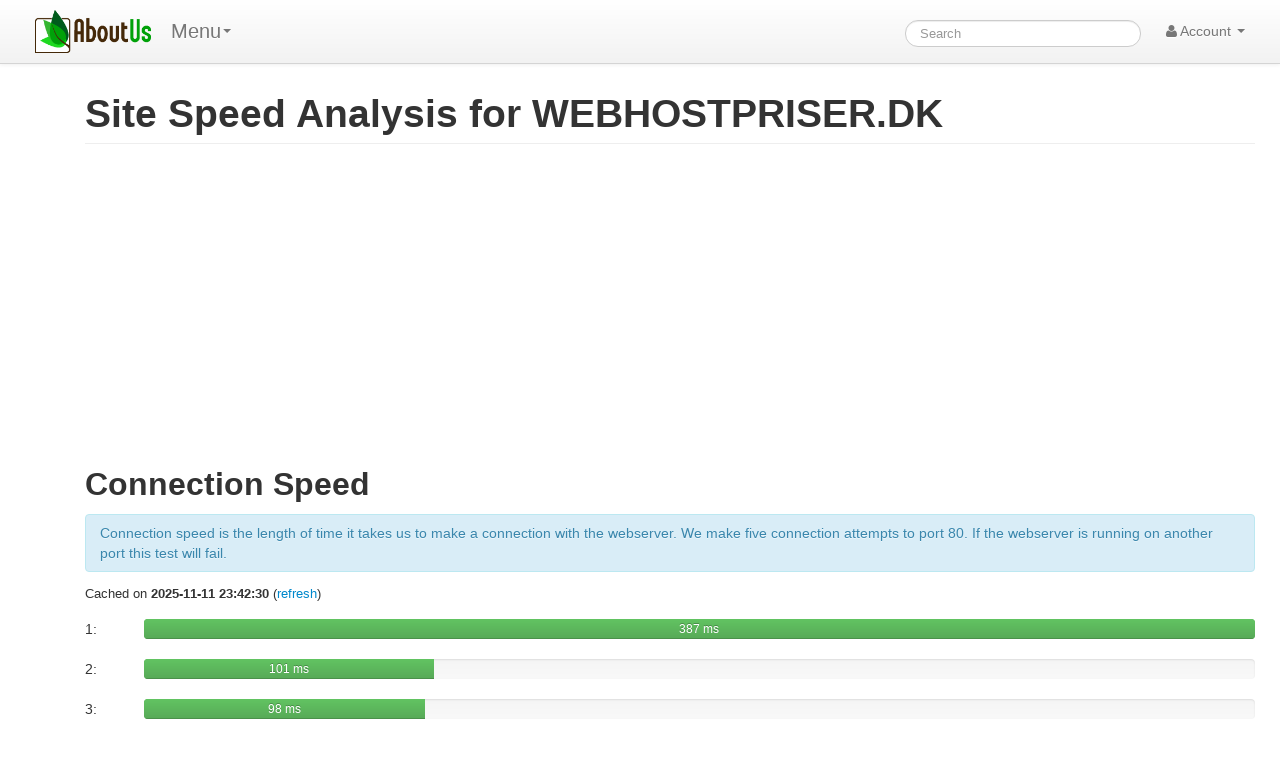

--- FILE ---
content_type: text/html; charset=UTF-8
request_url: https://aboutus.com/Special:SiteAnalysis?q=WebHostPriser.dk&action=siteSpeed
body_size: 5908
content:
<!DOCTYPE html>
<html class="client-nojs" lang="en" dir="ltr">
<head>
<meta charset="UTF-8"/>
<title>Site Speed Analysis for WEBHOSTPRISER.DK - AboutUs</title>
<script>document.documentElement.className = document.documentElement.className.replace( /(^|\s)client-nojs(\s|$)/, "$1client-js$2" );</script>
<script>(window.RLQ=window.RLQ||[]).push(function(){mw.config.set({"wgCanonicalNamespace":"Special","wgCanonicalSpecialPageName":"SiteAnalysis","wgNamespaceNumber":-1,"wgPageName":"Special:SiteAnalysis","wgTitle":"SiteAnalysis","wgCurRevisionId":0,"wgRevisionId":0,"wgArticleId":0,"wgIsArticle":false,"wgIsRedirect":false,"wgAction":"view","wgUserName":null,"wgUserGroups":["*"],"wgCategories":[],"wgBreakFrames":true,"wgPageContentLanguage":"en","wgPageContentModel":"wikitext","wgSeparatorTransformTable":["",""],"wgDigitTransformTable":["",""],"wgDefaultDateFormat":"dmy","wgMonthNames":["","January","February","March","April","May","June","July","August","September","October","November","December"],"wgMonthNamesShort":["","Jan","Feb","Mar","Apr","May","Jun","Jul","Aug","Sep","Oct","Nov","Dec"],"wgRelevantPageName":"Special:SiteAnalysis","wgRelevantArticleId":0,"wgRequestId":"4b2f744c0796ca3e5c6f199b","wgIsProbablyEditable":false});mw.loader.state({"site.styles":"ready","noscript":"ready","user.styles":"ready","user.cssprefs":"ready","user":"ready","user.options":"loading","user.tokens":"loading"});mw.loader.implement("user.options@0j3lz3q",function($,jQuery,require,module){mw.user.options.set({"variant":"en"});});mw.loader.implement("user.tokens@11ow8ao",function ( $, jQuery, require, module ) {
mw.user.tokens.set({"editToken":"+\\","patrolToken":"+\\","watchToken":"+\\","csrfToken":"+\\"});/*@nomin*/;

});mw.loader.load(["mediawiki.page.startup"]);});</script>
<script async="" src="/load.php?debug=false&amp;lang=en&amp;modules=startup&amp;only=scripts&amp;skin=strapping"></script>
<meta name="ResourceLoaderDynamicStyles" content=""/>
<link rel="stylesheet" href="/load.php?debug=false&amp;lang=en&amp;modules=site.styles&amp;only=styles&amp;skin=strapping"/>
<meta name="generator" content="MediaWiki 1.28.0"/>
<link rel="shortcut icon" href="/favicon.ico"/>
<link rel="search" type="application/opensearchdescription+xml" href="/opensearch_desc.php" title="AboutUs (en)"/>
<link rel="EditURI" type="application/rsd+xml" href="//aboutus.com/api.php?action=rsd"/>
<link rel="alternate" type="application/atom+xml" title="AboutUs Atom feed" href="/index.php?title=Special:RecentChanges&amp;feed=atom"/>
<!--[if lt IE 7]><style type="text/css">body{behavior:url("/skins/strapping/csshover.min.htc")}</style><![endif]-->
<meta property="og:image" content="http://d11i3gcvg70i17.cloudfront.net/images/static-assets/logo.png"/>
<meta name="viewport" content="width=device-width, initial-scale=1.0">
<link async href="//d11i3gcvg70i17.cloudfront.net/css/combined.min.20131210-02.gz.css" rel="stylesheet">
<script>var googleAds = "1"; var allowAdsense = "1";</script>

<meta name="juicyads-site-verification" content="a299fd4ed5fdeb8a6e8c89244c70bb3e">

<script async src="//pagead2.googlesyndication.com/pagead/js/adsbygoogle.js"></script>
<script>  (adsbygoogle = window.adsbygoogle || []).push({    google_ad_client: "ca-pub-6047099707314605",    enable_page_level_ads: true  });</script>
</head>
<body class="mediawiki ltr sitedir-ltr mw-hide-empty-elt ns--1 ns-special mw-special-SiteAnalysis page-Special_SiteAnalysis rootpage-Special_SiteAnalysis skin-strapping action-view">
<div id="userbar" class="navbar navbar-static">
  <div class="navbar-inner">
    <div style="width: auto;" class="container">

      <div class="pull-left">
                          <ul class="nav logo-container" role="navigation" ><li id="p-logo"><a href="/"  title="Visit the main page"><img style="height:43px !important;" src="//d11i3gcvg70i17.cloudfront.net/images/static-assets/logo.png" alt="AboutUs"></a><li></ul>

<!-- 0 -->
        <ul class="nav" role="navigation" style="margin-top:11px; ">
        <li class="dropdown" id="p-">
	<a data-toggle="dropdown" class="dropdown-toggle brand" role="menu">Menu<b class="caret"></b></a>
	<ul aria-labelledby="" role="menu" class="dropdown-menu">
        	<li><a href="/Special:SiteAnalysis?q=WebHostPriser.dk&amp;action=siteSpeed"  tabindex="-1" rel="nofollow">Special Page</a></li>
	</ul>
	</li>
	</ul>

<!-- /0 -->

<!-- 0 -->

<!-- /0 -->
      </div>

      <div class="pull-right">
        
<!-- 0 -->

<form action="/Special:GoogSearch" class="navbar-search" style="margin-top:20px;" id="cse-search-box">
  <div>
    <input type="hidden" name="cx" value="partner-pub-6047099707314605:4664ni5t3mi" />
    <input type="hidden" name="cof" value="FORID:10" />
    <input type="hidden" name="ie" value="UTF-8" />
    <input type="search" style="line-height:17px;" name="q" size="31" id="searchInput" class="search-query" accesskey="f" title="Special:Search" placeholder="Search" value=""/>
    <input type="submit" name="sa" value="Search" title="Search the pages for this text" id="mw-searchButton" class="searchButton btn hidden"/>  </div>
</form>


<!--
            <form class="navbar-search" action="/index.php" id="searchform" style="margin-top:20px;">
              <input id="searchInput" class="search-query" type="search" accesskey="f" title="Special:Search" placeholder="Search" name="search" value="">
              <input type="submit" name="fulltext" value="Search" title="Search the pages for this text" id="mw-searchButton" class="searchButton btn hidden"/>            </form>
-->

          
<!-- /0 -->

<!-- 0 -->
          <ul class="nav pull-right" role="navigation" style="margin-top:11px;">
            <li class="dropdown" id="p-notifications" class="vectorMenu">
                        </li>
                                    <li class="dropdown" id="p-personaltools" class="vectorMenu">
              <a data-toggle="dropdown" class="dropdown-toggle" role="button">
                <i class="icon-user"></i>
                Account <b class="caret"></b></a>
              <ul aria-labelledby="Personal tools" role="menu" class="dropdown-menu" >
              <li class="divider"></li><li id="pt-createaccount"><a href="/index.php?title=Special:CreateAccount&amp;returnto=Special%3ASiteAnalysis&amp;returntoquery=q%3DWebHostPriser.dk%26action%3DsiteSpeed" title="You are encouraged to create an account and log in; however, it is not mandatory">Create account</a></li><li class="divider"></li><li id="pt-login"><a href="/index.php?title=Special:UserLogin&amp;returnto=Special%3ASiteAnalysis&amp;returntoquery=q%3DWebHostPriser.dk%26action%3DsiteSpeed" title="You are encouraged to log in; however, it is not mandatory [o]" accesskey="o">Log in</a></li>              </ul>
            </li>
                      </ul>
          
<!-- /0 -->
      </div>

    </div>
  </div>
</div>

    <div id="mw-page-base" class="noprint"></div>
    <div id="mw-head-base" class="noprint"></div>

    <!-- Header -->
    <div id="page-header" class="container signed-out">
      <section class="span12">

<!--
<div style="margin-top:5px;">
<div style="margin-top:2px; margin-right:15px;" class="pull-right fb-like" data-href="http://www.aboutus.org" data-layout="button_count" data-action="like" data-show-faces="false" data-share="true"></div>
<div class="pull-left" style="margin-right:20px; margin-top:2px;"><a href="https://twitter.com/share" class="twitter-share-button" data-url="http://www.aboutus.org" data-via="AboutUs" data-count="none">Tweet</a></div>
<div class="pull-left g-plusone" data-annotation="inline" data-width="300" data-href="http://www.aboutus.org"></div>
<div style="clear:both;"></div>
</div>

<script>!function(d,s,id){var js,fjs=d.getElementsByTagName(s)[0];if(!d.getElementById(id)){js=d.createElement(s);js.id=id;js.src="//platform.twitter.com/widgets.js";fjs.parentNode.insertBefore(js,fjs);}}(document,"script","twitter-wjs");</script>
<div id="fb-root"></div>
<script>(function(d, s, id) {
  var js, fjs = d.getElementsByTagName(s)[0];
  if (d.getElementById(id)) return;
  js = d.createElement(s); js.id = id;
  js.src = "//connect.facebook.net/en_US/all.js#xfbml=1&appId=614435968591725";
  fjs.parentNode.insertBefore(js, fjs);
}(document, 'script', 'facebook-jssdk'));</script>
<script type="text/javascript">
  (function() {
    var po = document.createElement('script'); po.type = 'text/javascript'; po.async = true;
    po.src = 'https://apis.google.com/js/plusone.js';
    var s = document.getElementsByTagName('script')[0]; s.parentNode.insertBefore(po, s);
  })();
</script>
-->

      
      <ul class="navigation nav nav-pills pull-right searchform-disabled">

      
<!-- 0 -->

<!-- /Navigation -->

      </ul>

      </section>
    </div>

    
    
    <!-- content -->
    <section id="content" class="mw-body container 0">
      <div id="top"></div>
      <div id="mw-js-message" style="display:none;"></div>
            <!-- bodyContent -->
      <div id="bodyContent">
                        <!-- jumpto -->
        <!-- div id="jump-to-nav" class="mw-jump">
          Jump to: <a href="#mw-head">navigation</a>,
          <a href="#p-search">search</a>
        </div -->
        <!-- /jumpto -->
        

        <!-- innerbodycontent -->
                  <div id="innerbodycontent" class="row nolayout" style="margin:0px;"><div class="offset0 span12">



            <h1 id="firstHeading" class="firstHeading page-header">
              <span dir="auto">Site Speed Analysis for WEBHOSTPRISER.DK</span>
            </h1>


            <!-- subtitle -->
            <div id="contentSub" ></div>
            <!-- /subtitle -->
                        <div id="mw-content-text"><div style="margin-bottom:15px;">
<ins class="adsbygoogle"
     style="display:block"
     data-ad-client="ca-pub-6047099707314605"
     data-ad-slot="4750889895"
     data-ad-format="auto"></ins>
<script>
(adsbygoogle = window.adsbygoogle || []).push({});
</script>

<div id="siteSpeedResultsContainer">
	<div id="connectSpeedContainer">
		<h2>Connection Speed</h2>
		<div class="alert alert-info">
Connection speed is the length of time it takes us to make a connection with the webserver. We make five connection attempts to port 80. If the webserver is running on another port this test will fail.
		</div>
		<img id="connectionSpeedLoadingImage" src="http://d11i3gcvg70i17.cloudfront.net/images/static-assets/loading.small.gif">		
	</div>
	<div id="homepageSpeedContainer">
		<h2>Homepage Download Speed</h2>
		<div class="alert alert-info">
Homepage Download Speed is the length of time it takes to make a connection with the webserver and download the content of the homepage. We make five download attempts from port 80. If the webserver is running on another port this test will fail.
		</div>
		<img id="homepageSpeedLoadingImage" src="http://d11i3gcvg70i17.cloudfront.net/images/static-assets/loading.small.gif">		
	</div>
</div>
<ins class="adsbygoogle"
     style="display:block"
     data-ad-client="ca-pub-6047099707314605"
     data-ad-slot="4750889895"
     data-ad-format="auto"></ins>
<script>
(adsbygoogle = window.adsbygoogle || []).push({});
</script>
<script>
var connSpeedAnalysis = {"connectionSpeeds":[387,101,98,99,98],"cacheLine":"<div style=\"font-size:small; margin-top:-8px; margin-bottom:15px;\">Cached on <strong>2025-11-11 23:42:30<\/strong> (<a href=\"\/Special:SiteAnalysis?q=webhostpriser.dk&action=siteSpeed&refresh=1\" rel=\"nofollow\">refresh<\/a>)<\/div>"};
var downSpeedAnalysis = {"downloadSize":[0,0,0],"downloadTimes":[-1,-1,-1],"cacheLine":"<div style=\"font-size:small; margin-top:-8px; margin-bottom:15px;\">Cached on <strong>2025-10-26 02:35:46<\/strong> (<a href=\"\/Special:SiteAnalysis?q=webhostpriser.dk&action=siteSpeed&refresh=1\" rel=\"nofollow\">refresh<\/a>)<\/div>"};

function postInit()
{
	function buildConnectionSpeedGraph(data)
	{
		var connectionSpeeds = data['connectionSpeeds'];
		var cacheLine = data['cacheLine'];
		var ratio = Math.max.apply( Math, connectionSpeeds ) / 100

		if(cacheLine)
			$('#connectSpeedContainer').append(cacheLine);

		for(var i = 0; i < connectionSpeeds.length; i++)
		{
			var speedLevelColor = "";
			if(connectionSpeeds[i] < 0)
				speedLevelColor = "danger";
			else if(connectionSpeeds[i] <= 500)
				speedLevelColor = "success";
			else if(connectionSpeeds[i] <= 1000)
				speedLevelColor = "warning";
			else
				speedLevelColor = "danger";

			var graphWidth = (((connectionSpeeds[i] / 100) / ratio) * 100);
			$('#connectSpeedContainer').append('<div>'+(i+1)+': <div style="float:right; width:95%; position:relative;" class="progress progress-'+speedLevelColor+'"><div class="bar" style="width: '+(graphWidth)+'%;"><span>'+(connectionSpeeds[i] >= 0 ? connectionSpeeds[i]+' ms' : 'connection error')+'</span></div></div><div style="clear:both;"></div></div>');
		}
	}

	function buildHomePageDownloadSpeedGraph(data)
	{
		var downloadSize = data['downloadSize'];
		var downloadTimes = data['downloadTimes'];
		var cacheLine = data['cacheLine'];
		var ratio = Math.max.apply( Math, downloadTimes ) / 100

		if(cacheLine)
			$('#homepageSpeedContainer').append(cacheLine);

		for(var i = 0; i < downloadTimes.length; i++)
		{
			var speedLevelColor = "";
			if(downloadTimes[i] < 0)
				speedLevelColor = "danger";
			else if(downloadTimes[i] <= 2000)
				speedLevelColor = "success";
			else if(downloadTimes[i] <= 5000)
				speedLevelColor = "warning";
			else
				speedLevelColor = "danger";

			var graphWidth = (((downloadTimes[i] / 100) / ratio) * 100);
			$('#homepageSpeedContainer').append('<div>'+(i+1)+': <div style="float:right; width:95%; position:relative;" class="progress progress-'+speedLevelColor+'"><div class="bar" style="width: '+(graphWidth)+'%;"><span>'+(downloadTimes[i] >= 0 ? (Math.round((downloadSize[i] / 1024) * 100) / 100)+' KB in ' : '')+''+(downloadTimes[i] >= 0 ? downloadTimes[i]+' ms' : 'connection error or timeout')+'</span></div></div><div style="clear:both;"></div></div>');
		}
	}

	if(connSpeedAnalysis && connSpeedAnalysis["connectionSpeeds"])
	{
		buildConnectionSpeedGraph(connSpeedAnalysis);
		$('#connectionSpeedLoadingImage').hide();
	}
	else
	{
        	$.post( "/Special:SiteAnalysis?q=webhostpriser.dk&action=connectionSpeed&refresh=", {}, function(data)
	        {
			buildConnectionSpeedGraph(data);
			$('#connectionSpeedLoadingImage').hide();
	        }, "json");
	}

	if(downSpeedAnalysis && downSpeedAnalysis["downloadTimes"])
	{
		buildHomePageDownloadSpeedGraph(downSpeedAnalysis);
		$('#homepageSpeedLoadingImage').hide();
	}
	else
	{
        	$.post( "/Special:SiteAnalysis?q=webhostpriser.dk&action=homePageDownloadSpeed&refresh=", {}, function(data)
	        {
			buildHomePageDownloadSpeedGraph(data);
			$('#homepageSpeedLoadingImage').hide();
		}, "json");
	}
}
</script></div>          </div></div>
                <!-- /innerbodycontent -->

                <!-- printfooter -->
        <div class="printfooter">
        Retrieved from "<a dir="ltr" href="http://aboutus.com/Special:SiteAnalysis">http://aboutus.com/Special:SiteAnalysis</a>"        </div>
        <!-- /printfooter -->
        <!-- catlinks  !>
                <!-- catlinks -->
	<div class="offset0 span12" style="margin-bottom:30px; margin-top:10px;">
        <div id="catlinks" class="catlinks catlinks-allhidden" data-mw="interface"></div>	</div>
        <!-- /catlinks -->
        <!-- catlinks -->
                <div class="visualClear"></div>
        <!-- debughtml -->
                <!-- /debughtml -->
      </div>
      <!-- /bodyContent -->
    </section>
    <!-- /content -->

      <!-- footer -->

      <div id="footer" class="footer container custom-footer"><div class="offset1 span10" style="">
	<!-- div class="span3 well well-small" style="">
		<span class="lead"><strong>Connect With Us</strong></span>
		<div style="margin-left:10px;">
			<div><a href="http://facebook.com/aboutusorg">Facebook</a></div>
			<div><a href="http://twitter.com/aboutus">Twitter</a></div>
			<div><a href="http://google.com/+Aboutusdotcom">Google+</a></div>
		</div>
	</div -->
	<div class="span4 well well-small" style="">
		<span class="lead"><strong>Explore Us / Tools</strong></span>
		<div style="margin-left:10px;">
			<div><a href="/Special:Random">Random Page</a></div>
			<div><a href="/Special:RecentChanges">Site Activity</a></div>
			<div><a href="/Special:AllPages">All Pages</a></div>
			<div><a href="/Special:WhatsMyIpAddress">What's my IP address?</a></div>
			<div><a href="/Learn">Helpful Articles</a></div>
		</div>
	</div>
	<div class="span4 well well-small" style="">
		<span class="lead"><strong>About Us</strong></span>
		<div style="margin-left:10px;">
			<div><a href="/help/contact">Contact Us</a></div>
			<div><a href="/help/faq">FAQ</a></div>
			<div><a href="/help/getting-started">Getting Started</a></div>
			<div><a href="/AboutUs:TermsOfService">Terms of Service</a></div>
			<div><a href="/AboutUs:PrivacyPolicy">Privacy Policy</a></div>
			<div><a href="/FinePrint">Policies</a></div>
		</div>
	</div>
</div>
<div style="clear:both;"></div>
<div class="offset1 span10" style="font-size:small; color:gray;">
Editable content is available under the terms of the GFDL and the CC By-SA License. 
All non-editable content and all content in the Learn section are copyrighted by AboutUs. (See the <a href="/FinePrint">fine print</a> for details.)
</div>
<div style="clear:both; margin-bottom:20px;"></div>
</div>      <!-- /footer -->

<script src="//d11i3gcvg70i17.cloudfront.net/js/combined-all.20131221-01.gz.js"></script>


<script>

$(function() 
{ 
});

	$.ajaxSetup(
	{
  		cache: true
	});

	if(typeof postInit == 'function')
	{
		postInit();
	}

	if(typeof specialEditorPostInit == 'function')
	{
		specialEditorPostInit();
	}

	if(typeof startGenerateContent == 'function')
	{
		startGenerateContent();
	}
</script>

<script type="text/javascript">
var isAdult = "";

  var _gaq = _gaq || [];
  _gaq.push(['_setAccount', 'UA-435152-1']);
  _gaq.push(['_setDomainName', 'aboutus.com']);
  _gaq.push(['_trackPageview']);
  _gaq.push(['_trackPageLoadTime']);
  _gaq.push(['_setCustomVar', 1, 'site', 'newV1', 3]);

  if(isAdult == "1")
      _gaq.push(['_setCustomVar', 2, 'flag', 'adult', 3]);

  (function() {
    var ga = document.createElement('script'); ga.type = 'text/javascript'; ga.async = true;
    ga.src = ('https:' == document.location.protocol ? 'https://ssl' : 'http://www') + '.google-analytics.com/ga.js';
    var s = document.getElementsByTagName('script')[0]; s.parentNode.insertBefore(ga, s);
  })();

/*
UserVoice=window.UserVoice||[];(function(){var uv=document.createElement('script');uv.type='text/javascript';uv.async=true;uv.src='//widget.uservoice.com/oY9X6pUs7YEbKDy8Xhx5xg.js';var s=document.getElementsByTagName('script')[0];s.parentNode.insertBefore(uv,s)})();
UserVoice.push(['set', {
  accent_color: '#448dd6',
  trigger_color: 'white',
  trigger_background_color: '#6aba2e'
}]);
UserVoice.push(['identify', {
}]);
UserVoice.push(['addTrigger', { mode: 'satisfaction', trigger_position: 'bottom-right', trigger_style: 'tab' }]);
UserVoice.push(['autoprompt', {}]);
*/

</script>

  <ins class="adsbygoogle"
        style="display:none;width:320px;height:50px"
        data-ad-client="ca-pub-6047099707314605"
        data-ad-channel="GoogleAnchorAd"></ins>
  <script>
  (adsbygoogle = window.adsbygoogle || []).push({
        params: { google_reactive_ad_format: 1 }
  });
  </script>

    
  </body>
</html>


--- FILE ---
content_type: text/html; charset=utf-8
request_url: https://www.google.com/recaptcha/api2/aframe
body_size: 267
content:
<!DOCTYPE HTML><html><head><meta http-equiv="content-type" content="text/html; charset=UTF-8"></head><body><script nonce="7VeuYMabSEeugjS0jnZW4Q">/** Anti-fraud and anti-abuse applications only. See google.com/recaptcha */ try{var clients={'sodar':'https://pagead2.googlesyndication.com/pagead/sodar?'};window.addEventListener("message",function(a){try{if(a.source===window.parent){var b=JSON.parse(a.data);var c=clients[b['id']];if(c){var d=document.createElement('img');d.src=c+b['params']+'&rc='+(localStorage.getItem("rc::a")?sessionStorage.getItem("rc::b"):"");window.document.body.appendChild(d);sessionStorage.setItem("rc::e",parseInt(sessionStorage.getItem("rc::e")||0)+1);localStorage.setItem("rc::h",'1769109088034');}}}catch(b){}});window.parent.postMessage("_grecaptcha_ready", "*");}catch(b){}</script></body></html>